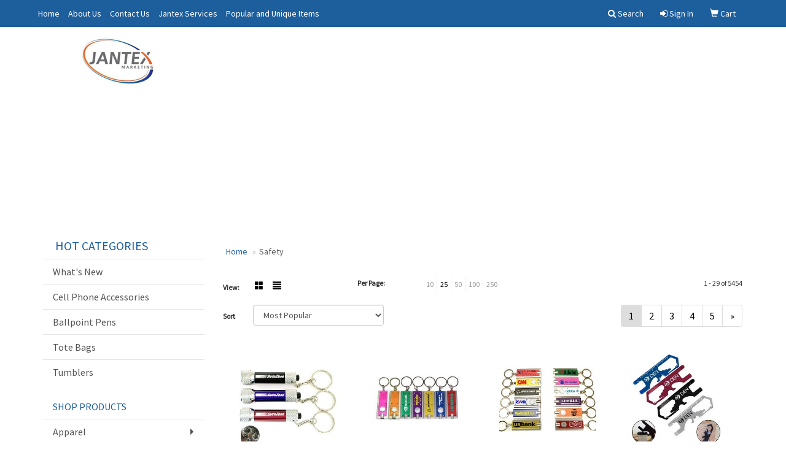

--- FILE ---
content_type: text/html
request_url: https://www.jantex.com/ws/ws.dll/StartSrch?UID=9419&WENavID=10063006
body_size: 8253
content:
<!DOCTYPE html>  <!-- WebExpress Embedded iFrame Page : Product Search Results List -->
<html lang="en">
  <head>
    <meta charset="utf-8">
    <meta http-equiv="X-UA-Compatible" content="IE=edge">
    <meta name="viewport" content="width=device-width, initial-scale=1">
    <!-- The above 3 meta tags *must* come first in the head; any other head content must come *after* these tags -->
    
    <!-- Bootstrap core CSS -->
    <link href="/distsite/styles/7/common/css/bootstrap.min.css" rel="stylesheet">
	<!-- Flexslider -->
    <link href="/distsite/styles/7/common/css/flexslider.css" rel="stylesheet">
	<!-- Custom styles for this theme -->
    <link href="/we/we.dll/StyleSheet?UN=9419&Type=WETheme-PS&TS=43714.5411226852" rel="stylesheet">
	<link href="/distsite/styles/7/common/css/font-awesome.min.css" rel="stylesheet">
  
    <!-- HTML5 shim and Respond.js for IE8 support of HTML5 elements and media queries -->
    <!--[if lt IE 9]>
      <script src="https://oss.maxcdn.com/html5shiv/3.7.2/html5shiv.min.js"></script>
      <script src="https://oss.maxcdn.com/respond/1.4.2/respond.min.js"></script>
    <![endif]-->

		<style>
		.show-more {
  display: none;
  cursor: pointer;
}</style>
</head>

<body style="background:#fff;">

	<div class="col-lg-12 col-md-12 col-sm-12 container page" style="padding:0px;margin:0px;">
      <div id="main-content" class="row" style="margin:0px 2px 0px 0px;">

<!-- main content -->



        <div class="category-header">

        	<!-- Category Banner -->
<!--        	<img class="img-responsive" src="http://placehold.it/1150x175/1893d1/ffffff">
-->

            <!-- Breadcrumbs -->
            <ol class="breadcrumb"  >
              <li><a href="https://www.jantex.com" target="_top">Home</a></li>
              <li class="active">Safety</li>
            </ol>

            <!-- Category Text -->
<!--
        	<h1>Custom Tote Bags</h1>
            <p>Lorem ipsum dolor sit amet, consectetur adipiscing elit, sed do eiusmod tempor incididunt ut labore et dolore magna aliqua. Ut enim ad minim veniam, quis nostrud exercitation ullamco laboris nisi ut aliquip ex ea commodo consequat.</p>
        </div>
-->
        	<!-- Hide Section Mobile -->
        	<div class="row pr-list-filters hidden-xs">

               <div id="list-controls" class="col-sm-3">

                  <form class="form-horizontal">
                    <div class="form-group">
                      <label class="col-sm-2 col-xs-3 control-label">View:</label>
                      <div class="col-sm-10 col-xs-9">
			
                          <a href="/ws/ws.dll/StartSrch?UID=9419&WENavID=10063006&View=T&ST=260120130215983985291672" class="btn btn-control grid"><span class="glyphicon glyphicon-th-large"></span></a>
                          <a href="/ws/ws.dll/StartSrch?UID=9419&WENavID=10063006&View=L&ST=260120130215983985291672" class="btn btn-control"><span class="glyphicon glyphicon-align-justify"></span></a>
			
                      </div>
                    </div><!--/formgroup-->
                  </form>

               </div>

               <div class="col-sm-4 remove-pad">
                	<div class="form-group" >
                      <label class="col-sm-5 control-label">Per Page:</label>
                      <div class="col-sm-7 remove-pad">
                        <ul class="per-page notranslate">
							<li><a href="/ws/ws.dll/StartSrch?UID=9419&WENavID=10063006&ST=260120130215983985291672&PPP=10" title="Show 10 per page" onMouseOver="window.status='Show 10 per page';return true;" onMouseOut="window.status='';return true;">10</a></li><li class="active"><a href="/ws/ws.dll/StartSrch?UID=9419&WENavID=10063006&ST=260120130215983985291672&PPP=25" title="Show 25 per page" onMouseOver="window.status='Show 25 per page';return true;" onMouseOut="window.status='';return true;">25</a></li><li><a href="/ws/ws.dll/StartSrch?UID=9419&WENavID=10063006&ST=260120130215983985291672&PPP=50" title="Show 50 per page" onMouseOver="window.status='Show 50 per page';return true;" onMouseOut="window.status='';return true;">50</a></li><li><a href="/ws/ws.dll/StartSrch?UID=9419&WENavID=10063006&ST=260120130215983985291672&PPP=100" title="Show 100 per page" onMouseOver="window.status='Show 100 per page';return true;" onMouseOut="window.status='';return true;">100</a></li><li><a href="/ws/ws.dll/StartSrch?UID=9419&WENavID=10063006&ST=260120130215983985291672&PPP=250" title="Show 250 per page" onMouseOver="window.status='Show 250 per page';return true;" onMouseOut="window.status='';return true;">250</a></li>
                        </ul>
                      </div>
               		</div><!--/formgroup-->
               </div> <!-- /.col-sm-4 -->
               <div class="col-sm-5">
					<p class="pr-showing">1 - 29 of  5454</p>
               </div>

            </div><!-- /.row-->
        <!-- /End Hidden Mobile -->

            <div class="row pr-list-filters">

              <div class="col-sm-4 hidden-xs">
<script>
function GoToNewURL(entered)
{
	to=entered.options[entered.selectedIndex].value;
	if (to>"") {
		location=to;
		entered.selectedIndex=0;
	}
}
</script>
                <form class="form-horizontal">
                  <div class="form-group">
                      <label class="col-xs-2 col-sm-2 control-label sort">Sort</label>
                      <div class="col-xs-10 col-sm-10">
                         <select class="form-control sort" onchange="GoToNewURL(this);">
							<option value="/ws/ws.dll/StartSrch?UID=9419&WENavID=10063006&Sort=0">Best Match</option><option value="/ws/ws.dll/StartSrch?UID=9419&WENavID=10063006&Sort=3" selected>Most Popular</option><option value="/ws/ws.dll/StartSrch?UID=9419&WENavID=10063006&Sort=1">Price (Low to High)</option><option value="/ws/ws.dll/StartSrch?UID=9419&WENavID=10063006&Sort=2">Price (High to Low)</option>
                        </select>
                      </div>
                    </div><!--/formgroup-->
                  </form>
                </div><!--/col4-->

                <div class="col-sm-8 col-xs-12">
                      <div class="text-center">
                        <ul class="pagination">
						  <!--
                          <li>
                            <a href="#" aria-label="Previous">
                              <span aria-hidden="true">&laquo;</span>
                            </a>
                          </li>
						  -->
							<li class="active"><a href="/ws/ws.dll/StartSrch?UID=9419&WENavID=10063006&ST=260120130215983985291672&Start=0" title="Page 1" onMouseOver="window.status='Page 1';return true;" onMouseOut="window.status='';return true;"><span class="notranslate">1<span></a></li><li><a href="/ws/ws.dll/StartSrch?UID=9419&WENavID=10063006&ST=260120130215983985291672&Start=28" title="Page 2" onMouseOver="window.status='Page 2';return true;" onMouseOut="window.status='';return true;"><span class="notranslate">2<span></a></li><li><a href="/ws/ws.dll/StartSrch?UID=9419&WENavID=10063006&ST=260120130215983985291672&Start=56" title="Page 3" onMouseOver="window.status='Page 3';return true;" onMouseOut="window.status='';return true;"><span class="notranslate">3<span></a></li><li><a href="/ws/ws.dll/StartSrch?UID=9419&WENavID=10063006&ST=260120130215983985291672&Start=84" title="Page 4" onMouseOver="window.status='Page 4';return true;" onMouseOut="window.status='';return true;"><span class="notranslate">4<span></a></li><li><a href="/ws/ws.dll/StartSrch?UID=9419&WENavID=10063006&ST=260120130215983985291672&Start=112" title="Page 5" onMouseOver="window.status='Page 5';return true;" onMouseOut="window.status='';return true;"><span class="notranslate">5<span></a></li>
						  
                          <li>
                            <a href="/ws/ws.dll/StartSrch?UID=9419&WENavID=10063006&Start=28&ST=260120130215983985291672" aria-label="Next">
                              <span aria-hidden="true">&raquo;</span>
                            </a>
                          </li>
						  
                        </ul>
                      </div>

					<div class="clear"></div>

                </div> <!--/col-12-->

            </div><!--/row-->

        	<div class="clear"></div>

            <div class="row visible-xs-block">
                	<div class="col-xs-12">

                      <p class="pr-showing">1 - 29 of  5454</p>

                      <div class="btn-group pull-right" role="group">

						  
                          <a href="/ws/ws.dll/StartSrch?UID=9419&WENavID=10063006&View=T&ST=260120130215983985291672" class="btn btn-control grid"><span class="glyphicon glyphicon-th-large"></span></a>
                          <a href="/ws/ws.dll/StartSrch?UID=9419&WENavID=10063006&View=L&ST=260120130215983985291672" class="btn btn-control"><span class="glyphicon glyphicon-align-justify"></span></a>
						  

                          <div class="btn-group" role="group">
                            <button type="button" class="btn btn-white dropdown-toggle" data-toggle="dropdown" aria-haspopup="true" aria-expanded="false">
                              Sort <span class="caret"></span>
                            </button>
                            <ul class="dropdown-menu dropdown-menu-right">
								<li><a href="/ws/ws.dll/StartSrch?UID=9419&WENavID=10063006&Sort=0">Best Match</a></li><li class="active"><a href="/ws/ws.dll/StartSrch?UID=9419&WENavID=10063006&Sort=3">Most Popular</a></li><li><a href="/ws/ws.dll/StartSrch?UID=9419&WENavID=10063006&Sort=1">Price (Low to High)</a></li><li><a href="/ws/ws.dll/StartSrch?UID=9419&WENavID=10063006&Sort=2">Price (High to Low)</a></li>
                            </ul>
                          </div>

                      </div>
                    </div><!--/.col12 -->
            </div><!-- row -->

<!-- Product Results List -->
<ul class="thumbnail-list"><a name="0" href="#" alt="Item 0"></a>
<li>
 <a href="https://www.jantex.com/p/KEEKD-HPQNH/5-led-metal-flashlight-with-explosion-proof-batteries" target="_parent" alt="5 LED Metal Flashlight with Explosion Proof Batteries">
 <div class="pr-list-grid">
		<img class="img-responsive" src="/ws/ws.dll/QPic?SN=67961&P=143473633&I=0&PX=300" alt="5 LED Metal Flashlight with Explosion Proof Batteries">
		<p class="pr-name">5 LED Metal Flashlight with Explosion Proof Batteries</p>
		<p class="pr-price"  ><span class="notranslate">$0.95</span> - <span class="notranslate">$1.19</span></p>
		<p class="pr-number"  ><span class="notranslate">Item #KEEKD-HPQNH</span></p>
 </div>
 </a>
</li>
<a name="1" href="#" alt="Item 1"></a>
<li>
 <a href="https://www.jantex.com/p/IGHEH-GQNFH/slim-rectangular-flashlight-wswivel-key-chain" target="_parent" alt="Slim Rectangular Flashlight w/Swivel Key Chain">
 <div class="pr-list-grid">
		<img class="img-responsive" src="/ws/ws.dll/QPic?SN=67961&P=343031997&I=0&PX=300" alt="Slim Rectangular Flashlight w/Swivel Key Chain">
		<p class="pr-name">Slim Rectangular Flashlight w/Swivel Key Chain</p>
		<p class="pr-price"  ><span class="notranslate">$0.85</span> - <span class="notranslate">$0.99</span></p>
		<p class="pr-number"  ><span class="notranslate">Item #IGHEH-GQNFH</span></p>
 </div>
 </a>
</li>
<a name="2" href="#" alt="Item 2"></a>
<li>
 <a href="https://www.jantex.com/p/BYZJE-FWLGA/mini-flash-light-wsuper-bright-led--swivel-key-chain" target="_parent" alt="Mini Flash Light w/Super Bright LED &amp; Swivel Key Chain">
 <div class="pr-list-grid">
		<img class="img-responsive" src="/ws/ws.dll/QPic?SN=67961&P=112679144&I=0&PX=300" alt="Mini Flash Light w/Super Bright LED &amp; Swivel Key Chain">
		<p class="pr-name">Mini Flash Light w/Super Bright LED &amp; Swivel Key Chain</p>
		<p class="pr-price"  ><span class="notranslate">$0.93</span> - <span class="notranslate">$1.16</span></p>
		<p class="pr-number"  ><span class="notranslate">Item #BYZJE-FWLGA</span></p>
 </div>
 </a>
</li>
<a name="3" href="#" alt="Item 3"></a>
<li>
 <a href="https://www.jantex.com/p/UZGEH-NCTIF/multi-function-bottle-opener-with-carabiner" target="_parent" alt="Multi-function Bottle Opener with Carabiner">
 <div class="pr-list-grid">
		<img class="img-responsive" src="/ws/ws.dll/QPic?SN=67961&P=725988897&I=0&PX=300" alt="Multi-function Bottle Opener with Carabiner">
		<p class="pr-name">Multi-function Bottle Opener with Carabiner</p>
		<p class="pr-price"  ><span class="notranslate">$1.19</span> - <span class="notranslate">$1.53</span></p>
		<p class="pr-number"  ><span class="notranslate">Item #UZGEH-NCTIF</span></p>
 </div>
 </a>
</li>
<a name="4" href="#" alt="Item 4"></a>
<li>
 <a href="https://www.jantex.com/p/NGHGB-OXOWX/baseball-bat-shaped-bottle-opener-w-key-holder" target="_parent" alt="Baseball Bat Shaped Bottle Opener w/ Key Holder">
 <div class="pr-list-grid">
		<img class="img-responsive" src="/ws/ws.dll/QPic?SN=67961&P=326811971&I=0&PX=300" alt="Baseball Bat Shaped Bottle Opener w/ Key Holder">
		<p class="pr-name">Baseball Bat Shaped Bottle Opener w/ Key Holder</p>
		<p class="pr-price"  ><span class="notranslate">$1.09</span> - <span class="notranslate">$1.30</span></p>
		<p class="pr-number"  ><span class="notranslate">Item #NGHGB-OXOWX</span></p>
 </div>
 </a>
</li>
<a name="5" href="#" alt="Item 5"></a>
<li>
 <a href="https://www.jantex.com/p/YGGLH-RNVVF/mini-tape-measure-w-key-chain" target="_parent" alt="Mini Tape Measure w/ Key Chain">
 <div class="pr-list-grid">
		<img class="img-responsive" src="/ws/ws.dll/QPic?SN=67961&P=138011827&I=0&PX=300" alt="Mini Tape Measure w/ Key Chain">
		<p class="pr-name">Mini Tape Measure w/ Key Chain</p>
		<p class="pr-price"  ><span class="notranslate">$1.05</span> - <span class="notranslate">$1.60</span></p>
		<p class="pr-number"  ><span class="notranslate">Item #YGGLH-RNVVF</span></p>
 </div>
 </a>
</li>
<a name="6" href="#" alt="Item 6"></a>
<li>
 <a href="https://www.jantex.com/p/KEFJC-LNMPQ/6-in-1-tool-kit" target="_parent" alt="6-in-1 Tool Kit">
 <div class="pr-list-grid">
		<img class="img-responsive" src="/ws/ws.dll/QPic?SN=67961&P=515263742&I=0&PX=300" alt="6-in-1 Tool Kit">
		<p class="pr-name">6-in-1 Tool Kit</p>
		<p class="pr-price"  ><span class="notranslate">$1.83</span> - <span class="notranslate">$2.20</span></p>
		<p class="pr-number"  ><span class="notranslate">Item #KEFJC-LNMPQ</span></p>
 </div>
 </a>
</li>
<a name="7" href="#" alt="Item 7"></a>
<li>
 <a href="https://www.jantex.com/p/XEHHF-GDNWV/deluxe-coaster-shape-round-flashlight-wsuper-bright-led--swivel-key-chain" target="_parent" alt="Deluxe Coaster Shape Round Flashlight w/Super Bright LED &amp; Swivel Key Chain">
 <div class="pr-list-grid">
		<img class="img-responsive" src="/ws/ws.dll/QPic?SN=67961&P=952803965&I=0&PX=300" alt="Deluxe Coaster Shape Round Flashlight w/Super Bright LED &amp; Swivel Key Chain">
		<p class="pr-name">Deluxe Coaster Shape Round Flashlight w/Super Bright LED &amp; Swivel Key Chain</p>
		<p class="pr-price"  ><span class="notranslate">$1.05</span> - <span class="notranslate">$1.31</span></p>
		<p class="pr-number"  ><span class="notranslate">Item #XEHHF-GDNWV</span></p>
 </div>
 </a>
</li>
<a name="8" href="#" alt="Item 8"></a>
<li>
 <a href="https://www.jantex.com/p/IZGEF-NCTID/6-in-1-multi-function-bottle-opener-with-key-ring" target="_parent" alt="6-in-1 Multi-function Bottle Opener with Key Ring">
 <div class="pr-list-grid">
		<img class="img-responsive" src="/ws/ws.dll/QPic?SN=67961&P=925988895&I=0&PX=300" alt="6-in-1 Multi-function Bottle Opener with Key Ring">
		<p class="pr-name">6-in-1 Multi-function Bottle Opener with Key Ring</p>
		<p class="pr-price"  ><span class="notranslate">$2.32</span> - <span class="notranslate">$2.64</span></p>
		<p class="pr-number"  ><span class="notranslate">Item #IZGEF-NCTID</span></p>
 </div>
 </a>
</li>
<a name="9" href="#" alt="Item 9"></a>
<li>
 <a href="https://www.jantex.com/p/QEEKE-HPQNI/square-shape-led-flashlight-wkeychain" target="_parent" alt="Square Shape LED Flashlight w/Keychain">
 <div class="pr-list-grid">
		<img class="img-responsive" src="/ws/ws.dll/QPic?SN=67961&P=543473634&I=0&PX=300" alt="Square Shape LED Flashlight w/Keychain">
		<p class="pr-name">Square Shape LED Flashlight w/Keychain</p>
		<p class="pr-price"  ><span class="notranslate">$1.36</span> - <span class="notranslate">$2.22</span></p>
		<p class="pr-number"  ><span class="notranslate">Item #QEEKE-HPQNI</span></p>
 </div>
 </a>
</li>
<a name="10" href="#" alt="Item 10"></a>
<li>
 <a href="https://www.jantex.com/p/TEAHF-PCFDP/flashlight-with-carabiner" target="_parent" alt="Flashlight with Carabiner">
 <div class="pr-list-grid">
		<img class="img-responsive" src="/ws/ws.dll/QPic?SN=67961&P=356893265&I=0&PX=300" alt="Flashlight with Carabiner">
		<p class="pr-name">Flashlight with Carabiner</p>
		<p class="pr-price"  ><span class="notranslate">$1.84</span> - <span class="notranslate">$2.26</span></p>
		<p class="pr-number"  ><span class="notranslate">Item #TEAHF-PCFDP</span></p>
 </div>
 </a>
</li>
<a name="11" href="#" alt="Item 11"></a>
<li>
 <a href="https://www.jantex.com/p/BGEJI-RMRZC/zinc-keytag-with-leather-strap-and-key-ring" target="_parent" alt="Zinc Keytag with Leather Strap and Key Ring">
 <div class="pr-list-grid">
		<img class="img-responsive" src="/ws/ws.dll/QPic?SN=67961&P=567991648&I=0&PX=300" alt="Zinc Keytag with Leather Strap and Key Ring">
		<p class="pr-name">Zinc Keytag with Leather Strap and Key Ring</p>
		<p class="pr-price"  ><span class="notranslate">$1.86</span> - <span class="notranslate">$2.41</span></p>
		<p class="pr-number"  ><span class="notranslate">Item #BGEJI-RMRZC</span></p>
 </div>
 </a>
</li>
<a name="12" href="#" alt="Item 12"></a>
<li>
 <a href="https://www.jantex.com/p/LAEHE-LJEBO/whistle-with-key-ring" target="_parent" alt="Whistle with Key Ring">
 <div class="pr-list-grid">
		<img class="img-responsive" src="/ws/ws.dll/QPic?SN=67961&P=765187664&I=0&PX=300" alt="Whistle with Key Ring">
		<p class="pr-name">Whistle with Key Ring</p>
		<p class="pr-price"  ><span class="notranslate">$0.91</span> - <span class="notranslate">$1.18</span></p>
		<p class="pr-number"  ><span class="notranslate">Item #LAEHE-LJEBO</span></p>
 </div>
 </a>
</li>
<a name="13" href="#" alt="Item 13"></a>
<li>
 <a href="https://www.jantex.com/p/NFGEG-PLWBW/airplane-seatbelt-buckle-key-ring" target="_parent" alt="Airplane Seatbelt Buckle Key Ring">
 <div class="pr-list-grid">
		<img class="img-responsive" src="/ws/ws.dll/QPic?SN=67961&P=377062896&I=0&PX=300" alt="Airplane Seatbelt Buckle Key Ring">
		<p class="pr-name">Airplane Seatbelt Buckle Key Ring</p>
		<p class="pr-price"  ><span class="notranslate">$6.93</span> - <span class="notranslate">$10.98</span></p>
		<p class="pr-number"  ><span class="notranslate">Item #NFGEG-PLWBW</span></p>
 </div>
 </a>
</li>
<a name="14" href="#" alt="Item 14"></a>
<li>
 <a href="https://www.jantex.com/p/RCAEI-GEEQS/ultra-thin-flashlight-wmetal-bottle-opener--deluxe-swivel-split-key-ring" target="_parent" alt="Ultra Thin Flashlight w/Metal Bottle Opener &amp; Deluxe Swivel Split Key Ring">
 <div class="pr-list-grid">
		<img class="img-responsive" src="/ws/ws.dll/QPic?SN=67961&P=702815298&I=0&PX=300" alt="Ultra Thin Flashlight w/Metal Bottle Opener &amp; Deluxe Swivel Split Key Ring">
		<p class="pr-name">Ultra Thin Flashlight w/Metal Bottle Opener &amp; Deluxe Swivel Split Key Ring</p>
		<p class="pr-price"  ><span class="notranslate">$1.25</span> - <span class="notranslate">$1.53</span></p>
		<p class="pr-number"  ><span class="notranslate">Item #RCAEI-GEEQS</span></p>
 </div>
 </a>
</li>
<a name="15" href="#" alt="Item 15"></a>
<li>
 <a href="https://www.jantex.com/p/IDCKJ-GBWFF/rectangular-flashlight-key-chain-w70-mm-carabiner" target="_parent" alt="Rectangular Flashlight Key Chain w/70 Mm Carabiner">
 <div class="pr-list-grid">
		<img class="img-responsive" src="/ws/ws.dll/QPic?SN=67961&P=362774439&I=0&PX=300" alt="Rectangular Flashlight Key Chain w/70 Mm Carabiner">
		<p class="pr-name">Rectangular Flashlight Key Chain w/70 Mm Carabiner</p>
		<p class="pr-price"  ><span class="notranslate">$1.88</span> - <span class="notranslate">$2.29</span></p>
		<p class="pr-number"  ><span class="notranslate">Item #IDCKJ-GBWFF</span></p>
 </div>
 </a>
</li>
<a name="16" href="#" alt="Item 16"></a>
<li>
 <a href="https://www.jantex.com/p/SDANF-IBBFP/slim-rectangular-flash-light-wswivel-key-chain--carabiner" target="_parent" alt="Slim Rectangular Flash Light w/Swivel Key Chain &amp; Carabiner">
 <div class="pr-list-grid">
		<img class="img-responsive" src="/ws/ws.dll/QPic?SN=67961&P=343674205&I=0&PX=300" alt="Slim Rectangular Flash Light w/Swivel Key Chain &amp; Carabiner">
		<p class="pr-name">Slim Rectangular Flash Light w/Swivel Key Chain &amp; Carabiner</p>
		<p class="pr-price"  ><span class="notranslate">$1.29</span> - <span class="notranslate">$1.54</span></p>
		<p class="pr-number"  ><span class="notranslate">Item #SDANF-IBBFP</span></p>
 </div>
 </a>
</li>
<a name="17" href="#" alt="Item 17"></a>
<li>
 <a href="https://www.jantex.com/p/LYCID-LPNLD/best-buddy-tools-roadway-handy-multi-tool" target="_parent" alt="Best Buddy Tools® Roadway Handy Multi Tool">
 <div class="pr-list-grid">
		<img class="img-responsive" src="/ws/ws.dll/QPic?SN=60462&P=925299453&I=0&PX=300" alt="Best Buddy Tools® Roadway Handy Multi Tool">
		<p class="pr-name">Best Buddy Tools® Roadway Handy Multi Tool</p>
		<p class="pr-price"  ><span class="notranslate">$12.55</span> - <span class="notranslate">$15.22</span></p>
		<p class="pr-number"  ><span class="notranslate">Item #LYCID-LPNLD</span></p>
 </div>
 </a>
</li>
<a name="18" href="#" alt="Item 18"></a>
<li>
 <a href="https://www.jantex.com/p/BFANJ-RKLQF/car-snow-shovel-with-printed-sticker" target="_parent" alt="Car Snow Shovel with Printed Sticker">
 <div class="pr-list-grid">
		<img class="img-responsive" src="/ws/ws.dll/QPic?SN=52084&P=777952209&I=0&PX=300" alt="Car Snow Shovel with Printed Sticker">
		<p class="pr-name">Car Snow Shovel with Printed Sticker</p>
		<p class="pr-price"  ><span class="notranslate">$5.85</span> - <span class="notranslate">$7.44</span></p>
		<p class="pr-number"  ><span class="notranslate">Item #BFANJ-RKLQF</span></p>
 </div>
 </a>
</li>
<a name="19" href="#" alt="Item 19"></a>
<li>
 <a href="https://www.jantex.com/p/GFDEB-IUWPB/quick-view-tire-gauge" target="_parent" alt="Quick View Tire Gauge">
 <div class="pr-list-grid">
		<img class="img-responsive" src="/ws/ws.dll/QPic?SN=60462&P=374022591&I=0&PX=300" alt="Quick View Tire Gauge">
		<p class="pr-name">Quick View Tire Gauge</p>
		<p class="pr-price"  ><span class="notranslate">$1.62</span> - <span class="notranslate">$1.93</span></p>
		<p class="pr-number"  ><span class="notranslate">Item #GFDEB-IUWPB</span></p>
 </div>
 </a>
</li>
<a name="20" href="#" alt="Item 20"></a>
<li>
 <a href="https://www.jantex.com/p/LFGJA-LZJXW/good-value-mini-tape-measure-keychain" target="_parent" alt="Good Value™ Mini Tape Measure Keychain">
 <div class="pr-list-grid">
		<img class="img-responsive" src="/ws/ws.dll/QPic?SN=57550&P=545472840&I=0&PX=300" alt="Good Value™ Mini Tape Measure Keychain">
		<p class="pr-name">Good Value™ Mini Tape Measure Keychain</p>
		<p class="pr-price"  ><span class="notranslate">$2.02</span> - <span class="notranslate">$2.68</span></p>
		<p class="pr-number"  ><span class="notranslate">Item #LFGJA-LZJXW</span></p>
 </div>
 </a>
</li>
<a name="21" href="#" alt="Item 21"></a>
<li>
 <a href="https://www.jantex.com/p/GFAMF-RKLQL/car-snow-shovel" target="_parent" alt="Car Snow Shovel">
 <div class="pr-list-grid">
		<img class="img-responsive" src="/ws/ws.dll/QPic?SN=52084&P=107952215&I=0&PX=300" alt="Car Snow Shovel">
		<p class="pr-name">Car Snow Shovel</p>
		<p class="pr-price"  ><span class="notranslate">$5.92</span> - <span class="notranslate">$7.79</span></p>
		<p class="pr-number"  ><span class="notranslate">Item #GFAMF-RKLQL</span></p>
 </div>
 </a>
</li>
<a name="22" href="#" alt="Item 22"></a>
<li>
 <a href="https://www.jantex.com/p/OFAMC-RKLQI/screen-printed-car-snow-shovel" target="_parent" alt="Screen Printed Car Snow Shovel">
 <div class="pr-list-grid">
		<img class="img-responsive" src="/ws/ws.dll/QPic?SN=52084&P=907952212&I=0&PX=300" alt="Screen Printed Car Snow Shovel">
		<p class="pr-name">Screen Printed Car Snow Shovel</p>
		<p class="pr-price"  ><span class="notranslate">$5.92</span> - <span class="notranslate">$7.79</span></p>
		<p class="pr-number"  ><span class="notranslate">Item #OFAMC-RKLQI</span></p>
 </div>
 </a>
</li>
<a name="23" href="#" alt="Item 23"></a>
<li>
 <a href="https://www.jantex.com/p/VDHIJ-PRCGT/slash-n-smash-emergency-car-tool" target="_parent" alt="Slash N Smash Emergency Car Tool">
 <div class="pr-list-grid">
		<img class="img-responsive" src="/ws/ws.dll/QPic?SN=50347&P=547154959&I=0&PX=300" alt="Slash N Smash Emergency Car Tool">
		<p class="pr-name">Slash N Smash Emergency Car Tool</p>
		<p class="pr-price"  ><span class="notranslate">$16.08</span> - <span class="notranslate">$19.30</span></p>
		<p class="pr-number"  ><span class="notranslate">Item #VDHIJ-PRCGT</span></p>
 </div>
 </a>
</li>
<a name="24" href="#" alt="Item 24"></a>
<li>
 <a href="https://www.jantex.com/p/WHGLB-JKDJP/rubberized-torch-light-with-strap" target="_parent" alt="Rubberized Torch Light With Strap">
 <div class="pr-list-grid">
		<img class="img-responsive" src="/ws/ws.dll/QPic?SN=56780&P=364290821&I=0&PX=300" alt="Rubberized Torch Light With Strap">
		<p class="pr-name">Rubberized Torch Light With Strap</p>
		<p class="pr-price"  ><span class="notranslate">$2.79</span> - <span class="notranslate">$4.88</span></p>
		<p class="pr-number"  ><span class="notranslate">Item #WHGLB-JKDJP</span></p>
 </div>
 </a>
</li>
<a name="25" href="#" alt="Item 25"></a>
<li>
 <a href="https://www.jantex.com/p/FAYFA-KAKVO/prest-o--shade-r-nt-collapsible-fabric-sunshade-patented-pivot-system" target="_parent" alt="Prest - O- Shade (R) NT Collapsible Fabric Sunshade Patented Pivot System">
 <div class="pr-list-grid">
		<img class="img-responsive" src="/ws/ws.dll/QPic?SN=50412&P=944577080&I=0&PX=300" alt="Prest - O- Shade (R) NT Collapsible Fabric Sunshade Patented Pivot System">
		<p class="pr-name">Prest - O- Shade (R) NT Collapsible Fabric Sunshade Patented Pivot System</p>
		<p class="pr-price"  ><span class="notranslate">$13.87</span> - <span class="notranslate">$18.30</span></p>
		<p class="pr-number"  ><span class="notranslate">Item #FAYFA-KAKVO</span></p>
 </div>
 </a>
</li>
<a name="26" href="#" alt="Item 26"></a>
<li>
 <a href="https://www.jantex.com/p/EZYID-IBGXP/bright-shine-led-key-chain" target="_parent" alt="Bright Shine LED Key Chain">
 <div class="pr-list-grid">
		<img class="img-responsive" src="/ws/ws.dll/QPic?SN=60462&P=713678053&I=0&PX=300" alt="Bright Shine LED Key Chain">
		<p class="pr-name">Bright Shine LED Key Chain</p>
		<p class="pr-price"  ><span class="notranslate">$2.35</span> - <span class="notranslate">$2.82</span></p>
		<p class="pr-number"  ><span class="notranslate">Item #EZYID-IBGXP</span></p>
 </div>
 </a>
</li>
<a name="27" href="#" alt="Item 27"></a>
<li>
 <a href="https://www.jantex.com/p/QEBEI-PNAKK/8-in-1-multi-function-carabiner-tool" target="_parent" alt="8-in-1 Multi-Function Carabiner Tool">
 <div class="pr-list-grid">
		<img class="img-responsive" src="/ws/ws.dll/QPic?SN=69533&P=907083398&I=0&PX=300" alt="8-in-1 Multi-Function Carabiner Tool">
		<p class="pr-name">8-in-1 Multi-Function Carabiner Tool</p>
		<p class="pr-price"  ><span class="notranslate">$1.00</span> - <span class="notranslate">$1.35</span></p>
		<p class="pr-number"  ><span class="notranslate">Item #QEBEI-PNAKK</span></p>
 </div>
 </a>
</li>
</ul>

<!-- Footer pagination -->
<div class="row">
<div class="col-sm-12 col-xs-12">
             <div class="text-center">
                <ul class="pagination">
						  <!--
                          <li>
                            <a href="#" aria-label="Previous">
                              <span aria-hidden="true">&laquo;</span>
                            </a>
                          </li>
						  -->
							<li class="active"><a href="/ws/ws.dll/StartSrch?UID=9419&WENavID=10063006&ST=260120130215983985291672&Start=0" title="Page 1" onMouseOver="window.status='Page 1';return true;" onMouseOut="window.status='';return true;"><span class="notranslate">1<span></a></li><li><a href="/ws/ws.dll/StartSrch?UID=9419&WENavID=10063006&ST=260120130215983985291672&Start=28" title="Page 2" onMouseOver="window.status='Page 2';return true;" onMouseOut="window.status='';return true;"><span class="notranslate">2<span></a></li><li><a href="/ws/ws.dll/StartSrch?UID=9419&WENavID=10063006&ST=260120130215983985291672&Start=56" title="Page 3" onMouseOver="window.status='Page 3';return true;" onMouseOut="window.status='';return true;"><span class="notranslate">3<span></a></li><li><a href="/ws/ws.dll/StartSrch?UID=9419&WENavID=10063006&ST=260120130215983985291672&Start=84" title="Page 4" onMouseOver="window.status='Page 4';return true;" onMouseOut="window.status='';return true;"><span class="notranslate">4<span></a></li><li><a href="/ws/ws.dll/StartSrch?UID=9419&WENavID=10063006&ST=260120130215983985291672&Start=112" title="Page 5" onMouseOver="window.status='Page 5';return true;" onMouseOut="window.status='';return true;"><span class="notranslate">5<span></a></li>
						  
                          <li>
                            <a href="/ws/ws.dll/StartSrch?UID=9419&WENavID=10063006&Start=28&ST=260120130215983985291672" aria-label="Next">
                              <span aria-hidden="true">&raquo;</span>
                            </a>
                          </li>
						  
                </ul>
              </div>
</div>
</div>

<!-- Custom footer -->


<!-- end main content -->

      </div> <!-- /.row -->
    </div> <!-- /container -->

	<!-- Bootstrap core JavaScript
    ================================================== -->
    <!-- Placed at the end of the document so the pages load faster -->
    <script src="/distsite/styles/7/common/js/jquery.min.js"></script>
    <script src="/distsite/styles/7/common/js/bootstrap.min.js"></script>
    <!-- IE10 viewport hack for Surface/desktop Windows 8 bug -->
    <script src="/distsite/styles/7/common/js/ie10-viewport-bug-workaround.js"></script>

	<!-- iFrame Resizer -->
	<script src="/js/iframeResizer.contentWindow.min.js" type="text/javascript"></script>
	<script type="text/javascript" src="/js/IFrameUtils.js?20150930"></script> <!-- For custom iframe integration functions (not resizing) -->
	<script>ScrollParentToTop();</script>
	<script>
		$(function () {
  			$('[data-toggle="tooltip"]').tooltip()
		})

    function PostAdStatToService(AdID, Type)
{
  var URL = '/we/we.dll/AdStat?AdID='+ AdID + '&Type=' +Type;

  // Try using sendBeacon.  Some browsers may block this.
  if (navigator && navigator.sendBeacon) {
      navigator.sendBeacon(URL);
  }
}

	</script>


	<!-- Custom - This page only -->

	<!-- Tile cell height equalizer -->
<!--
	<script src="/distsite/styles/7/common/js/jquery.matchHeight-min.js"></script>
	<script>
		$(function() {
    		$('.pr-list-grid').matchHeight();
		});
	</script>
-->
	<!-- End custom -->



</body>
</html>
